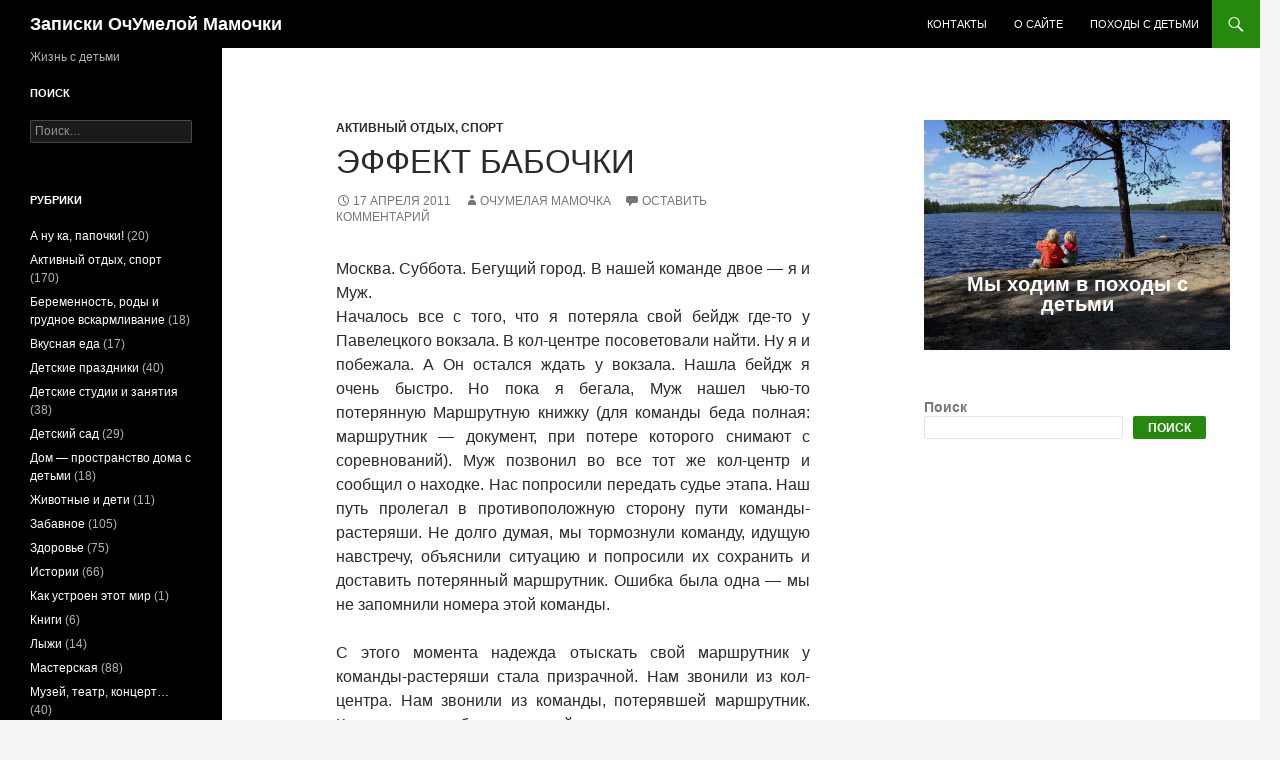

--- FILE ---
content_type: text/html; charset=UTF-8
request_url: https://dnevnik-mamy.ru/2011/04/effekt-babochki/
body_size: 15347
content:
<!DOCTYPE html>
<html lang="ru-RU" itemscope itemtype="https://schema.org/BlogPosting">
<head>
	<meta charset="UTF-8">
	<meta name="viewport" content="width=device-width, initial-scale=1.0">
	<title>Эффект бабочки - Записки ОчУмелой Мамочки</title>
	<link rel="profile" href="https://gmpg.org/xfn/11">
	<link rel="pingback" href="https://dnevnik-mamy.ru/xmlrpc.php">
	<meta name='robots' content='index, follow, max-image-preview:large, max-snippet:-1, max-video-preview:-1' />

<!-- Google Tag Manager for WordPress by gtm4wp.com -->
<script data-cfasync="false" data-pagespeed-no-defer>
	var gtm4wp_datalayer_name = "dataLayer";
	var dataLayer = dataLayer || [];
</script>
<!-- End Google Tag Manager for WordPress by gtm4wp.com -->
	<!-- This site is optimized with the Yoast SEO plugin v26.7 - https://yoast.com/wordpress/plugins/seo/ -->
	<link rel="canonical" href="https://dnevnik-mamy.ru/2011/04/effekt-babochki/" />
	<meta property="og:locale" content="ru_RU" />
	<meta property="og:type" content="article" />
	<meta property="og:title" content="Эффект бабочки - Записки ОчУмелой Мамочки" />
	<meta property="og:description" content="Москва. Суббота. Бегущий город. В нашей команде двое &#8212; я и Муж. Началось все с того, что я потеряла свой бейдж где-то у Павелецкого вокзала. В кол-центре посоветовали найти. Ну я и побежала. А Он остался ждать у вокзала. Нашла бейдж я очень быстро. Но пока я бегала, Муж нашел чью-то потерянную Маршрутную книжку (для &hellip; Читать далее Эффект бабочки &rarr;" />
	<meta property="og:url" content="https://dnevnik-mamy.ru/2011/04/effekt-babochki/" />
	<meta property="og:site_name" content="Записки ОчУмелой Мамочки" />
	<meta property="article:published_time" content="2011-04-17T20:07:25+00:00" />
	<meta property="article:modified_time" content="2011-04-18T05:36:18+00:00" />
	<meta name="author" content="ОчУмелая Мамочка" />
	<meta name="twitter:card" content="summary_large_image" />
	<meta name="twitter:label1" content="Написано автором" />
	<meta name="twitter:data1" content="ОчУмелая Мамочка" />
	<script type="application/ld+json" class="yoast-schema-graph">{"@context":"https://schema.org","@graph":[{"@type":"Article","@id":"https://dnevnik-mamy.ru/2011/04/effekt-babochki/#article","isPartOf":{"@id":"https://dnevnik-mamy.ru/2011/04/effekt-babochki/"},"author":{"name":"ОчУмелая Мамочка","@id":"https://dnevnik-mamy.ru/#/schema/person/54bd0eafd53b03cba6e2cdad3edca39a"},"headline":"Эффект бабочки","datePublished":"2011-04-17T20:07:25+00:00","dateModified":"2011-04-18T05:36:18+00:00","mainEntityOfPage":{"@id":"https://dnevnik-mamy.ru/2011/04/effekt-babochki/"},"wordCount":328,"commentCount":0,"publisher":{"@id":"https://dnevnik-mamy.ru/#/schema/person/54bd0eafd53b03cba6e2cdad3edca39a"},"articleSection":["Активный отдых, спорт"],"inLanguage":"ru-RU","potentialAction":[{"@type":"CommentAction","name":"Comment","target":["https://dnevnik-mamy.ru/2011/04/effekt-babochki/#respond"]}]},{"@type":"WebPage","@id":"https://dnevnik-mamy.ru/2011/04/effekt-babochki/","url":"https://dnevnik-mamy.ru/2011/04/effekt-babochki/","name":"Эффект бабочки - Записки ОчУмелой Мамочки","isPartOf":{"@id":"https://dnevnik-mamy.ru/#website"},"datePublished":"2011-04-17T20:07:25+00:00","dateModified":"2011-04-18T05:36:18+00:00","breadcrumb":{"@id":"https://dnevnik-mamy.ru/2011/04/effekt-babochki/#breadcrumb"},"inLanguage":"ru-RU","potentialAction":[{"@type":"ReadAction","target":["https://dnevnik-mamy.ru/2011/04/effekt-babochki/"]}]},{"@type":"BreadcrumbList","@id":"https://dnevnik-mamy.ru/2011/04/effekt-babochki/#breadcrumb","itemListElement":[{"@type":"ListItem","position":1,"name":"Главная страница","item":"https://dnevnik-mamy.ru/"},{"@type":"ListItem","position":2,"name":"Эффект бабочки"}]},{"@type":"WebSite","@id":"https://dnevnik-mamy.ru/#website","url":"https://dnevnik-mamy.ru/","name":"Записки ОчУмелой Мамочки","description":"Жизнь с детьми","publisher":{"@id":"https://dnevnik-mamy.ru/#/schema/person/54bd0eafd53b03cba6e2cdad3edca39a"},"potentialAction":[{"@type":"SearchAction","target":{"@type":"EntryPoint","urlTemplate":"https://dnevnik-mamy.ru/?s={search_term_string}"},"query-input":{"@type":"PropertyValueSpecification","valueRequired":true,"valueName":"search_term_string"}}],"inLanguage":"ru-RU"},{"@type":["Person","Organization"],"@id":"https://dnevnik-mamy.ru/#/schema/person/54bd0eafd53b03cba6e2cdad3edca39a","name":"ОчУмелая Мамочка","image":{"@type":"ImageObject","inLanguage":"ru-RU","@id":"https://dnevnik-mamy.ru/#/schema/person/image/","url":"https://secure.gravatar.com/avatar/4fea1a50d95b12362e51ab30b44ad15973e8af02af09ffd3417b927e7238ec44?s=96&d=mm&r=g","contentUrl":"https://secure.gravatar.com/avatar/4fea1a50d95b12362e51ab30b44ad15973e8af02af09ffd3417b927e7238ec44?s=96&d=mm&r=g","caption":"ОчУмелая Мамочка"},"logo":{"@id":"https://dnevnik-mamy.ru/#/schema/person/image/"},"sameAs":["http://www.dnevnik-mamy.ru/"],"url":"https://dnevnik-mamy.ru/author/svetka/"}]}</script>
	<!-- / Yoast SEO plugin. -->


<link rel="alternate" type="application/rss+xml" title="Записки ОчУмелой Мамочки &raquo; Лента" href="https://dnevnik-mamy.ru/feed/" />
<link rel="alternate" type="application/rss+xml" title="Записки ОчУмелой Мамочки &raquo; Лента комментариев" href="https://dnevnik-mamy.ru/comments/feed/" />
<link rel="alternate" type="application/rss+xml" title="Записки ОчУмелой Мамочки &raquo; Лента комментариев к &laquo;Эффект бабочки&raquo;" href="https://dnevnik-mamy.ru/2011/04/effekt-babochki/feed/" />
<link rel="alternate" title="oEmbed (JSON)" type="application/json+oembed" href="https://dnevnik-mamy.ru/wp-json/oembed/1.0/embed?url=https%3A%2F%2Fdnevnik-mamy.ru%2F2011%2F04%2Feffekt-babochki%2F" />
<link rel="alternate" title="oEmbed (XML)" type="text/xml+oembed" href="https://dnevnik-mamy.ru/wp-json/oembed/1.0/embed?url=https%3A%2F%2Fdnevnik-mamy.ru%2F2011%2F04%2Feffekt-babochki%2F&#038;format=xml" />
<style id='wp-img-auto-sizes-contain-inline-css'>
img:is([sizes=auto i],[sizes^="auto," i]){contain-intrinsic-size:3000px 1500px}
/*# sourceURL=wp-img-auto-sizes-contain-inline-css */
</style>
<style id='wp-emoji-styles-inline-css'>

	img.wp-smiley, img.emoji {
		display: inline !important;
		border: none !important;
		box-shadow: none !important;
		height: 1em !important;
		width: 1em !important;
		margin: 0 0.07em !important;
		vertical-align: -0.1em !important;
		background: none !important;
		padding: 0 !important;
	}
/*# sourceURL=wp-emoji-styles-inline-css */
</style>
<style id='wp-block-library-inline-css'>
:root{--wp-block-synced-color:#7a00df;--wp-block-synced-color--rgb:122,0,223;--wp-bound-block-color:var(--wp-block-synced-color);--wp-editor-canvas-background:#ddd;--wp-admin-theme-color:#007cba;--wp-admin-theme-color--rgb:0,124,186;--wp-admin-theme-color-darker-10:#006ba1;--wp-admin-theme-color-darker-10--rgb:0,107,160.5;--wp-admin-theme-color-darker-20:#005a87;--wp-admin-theme-color-darker-20--rgb:0,90,135;--wp-admin-border-width-focus:2px}@media (min-resolution:192dpi){:root{--wp-admin-border-width-focus:1.5px}}.wp-element-button{cursor:pointer}:root .has-very-light-gray-background-color{background-color:#eee}:root .has-very-dark-gray-background-color{background-color:#313131}:root .has-very-light-gray-color{color:#eee}:root .has-very-dark-gray-color{color:#313131}:root .has-vivid-green-cyan-to-vivid-cyan-blue-gradient-background{background:linear-gradient(135deg,#00d084,#0693e3)}:root .has-purple-crush-gradient-background{background:linear-gradient(135deg,#34e2e4,#4721fb 50%,#ab1dfe)}:root .has-hazy-dawn-gradient-background{background:linear-gradient(135deg,#faaca8,#dad0ec)}:root .has-subdued-olive-gradient-background{background:linear-gradient(135deg,#fafae1,#67a671)}:root .has-atomic-cream-gradient-background{background:linear-gradient(135deg,#fdd79a,#004a59)}:root .has-nightshade-gradient-background{background:linear-gradient(135deg,#330968,#31cdcf)}:root .has-midnight-gradient-background{background:linear-gradient(135deg,#020381,#2874fc)}:root{--wp--preset--font-size--normal:16px;--wp--preset--font-size--huge:42px}.has-regular-font-size{font-size:1em}.has-larger-font-size{font-size:2.625em}.has-normal-font-size{font-size:var(--wp--preset--font-size--normal)}.has-huge-font-size{font-size:var(--wp--preset--font-size--huge)}.has-text-align-center{text-align:center}.has-text-align-left{text-align:left}.has-text-align-right{text-align:right}.has-fit-text{white-space:nowrap!important}#end-resizable-editor-section{display:none}.aligncenter{clear:both}.items-justified-left{justify-content:flex-start}.items-justified-center{justify-content:center}.items-justified-right{justify-content:flex-end}.items-justified-space-between{justify-content:space-between}.screen-reader-text{border:0;clip-path:inset(50%);height:1px;margin:-1px;overflow:hidden;padding:0;position:absolute;width:1px;word-wrap:normal!important}.screen-reader-text:focus{background-color:#ddd;clip-path:none;color:#444;display:block;font-size:1em;height:auto;left:5px;line-height:normal;padding:15px 23px 14px;text-decoration:none;top:5px;width:auto;z-index:100000}html :where(.has-border-color){border-style:solid}html :where([style*=border-top-color]){border-top-style:solid}html :where([style*=border-right-color]){border-right-style:solid}html :where([style*=border-bottom-color]){border-bottom-style:solid}html :where([style*=border-left-color]){border-left-style:solid}html :where([style*=border-width]){border-style:solid}html :where([style*=border-top-width]){border-top-style:solid}html :where([style*=border-right-width]){border-right-style:solid}html :where([style*=border-bottom-width]){border-bottom-style:solid}html :where([style*=border-left-width]){border-left-style:solid}html :where(img[class*=wp-image-]){height:auto;max-width:100%}:where(figure){margin:0 0 1em}html :where(.is-position-sticky){--wp-admin--admin-bar--position-offset:var(--wp-admin--admin-bar--height,0px)}@media screen and (max-width:600px){html :where(.is-position-sticky){--wp-admin--admin-bar--position-offset:0px}}

/*# sourceURL=wp-block-library-inline-css */
</style><style id='wp-block-search-inline-css'>
.wp-block-search__button{margin-left:10px;word-break:normal}.wp-block-search__button.has-icon{line-height:0}.wp-block-search__button svg{height:1.25em;min-height:24px;min-width:24px;width:1.25em;fill:currentColor;vertical-align:text-bottom}:where(.wp-block-search__button){border:1px solid #ccc;padding:6px 10px}.wp-block-search__inside-wrapper{display:flex;flex:auto;flex-wrap:nowrap;max-width:100%}.wp-block-search__label{width:100%}.wp-block-search.wp-block-search__button-only .wp-block-search__button{box-sizing:border-box;display:flex;flex-shrink:0;justify-content:center;margin-left:0;max-width:100%}.wp-block-search.wp-block-search__button-only .wp-block-search__inside-wrapper{min-width:0!important;transition-property:width}.wp-block-search.wp-block-search__button-only .wp-block-search__input{flex-basis:100%;transition-duration:.3s}.wp-block-search.wp-block-search__button-only.wp-block-search__searchfield-hidden,.wp-block-search.wp-block-search__button-only.wp-block-search__searchfield-hidden .wp-block-search__inside-wrapper{overflow:hidden}.wp-block-search.wp-block-search__button-only.wp-block-search__searchfield-hidden .wp-block-search__input{border-left-width:0!important;border-right-width:0!important;flex-basis:0;flex-grow:0;margin:0;min-width:0!important;padding-left:0!important;padding-right:0!important;width:0!important}:where(.wp-block-search__input){appearance:none;border:1px solid #949494;flex-grow:1;font-family:inherit;font-size:inherit;font-style:inherit;font-weight:inherit;letter-spacing:inherit;line-height:inherit;margin-left:0;margin-right:0;min-width:3rem;padding:8px;text-decoration:unset!important;text-transform:inherit}:where(.wp-block-search__button-inside .wp-block-search__inside-wrapper){background-color:#fff;border:1px solid #949494;box-sizing:border-box;padding:4px}:where(.wp-block-search__button-inside .wp-block-search__inside-wrapper) .wp-block-search__input{border:none;border-radius:0;padding:0 4px}:where(.wp-block-search__button-inside .wp-block-search__inside-wrapper) .wp-block-search__input:focus{outline:none}:where(.wp-block-search__button-inside .wp-block-search__inside-wrapper) :where(.wp-block-search__button){padding:4px 8px}.wp-block-search.aligncenter .wp-block-search__inside-wrapper{margin:auto}.wp-block[data-align=right] .wp-block-search.wp-block-search__button-only .wp-block-search__inside-wrapper{float:right}
/*# sourceURL=https://dnevnik-mamy.ru/wp-includes/blocks/search/style.min.css */
</style>
<style id='wp-block-search-theme-inline-css'>
.wp-block-search .wp-block-search__label{font-weight:700}.wp-block-search__button{border:1px solid #ccc;padding:.375em .625em}
/*# sourceURL=https://dnevnik-mamy.ru/wp-includes/blocks/search/theme.min.css */
</style>
<style id='global-styles-inline-css'>
:root{--wp--preset--aspect-ratio--square: 1;--wp--preset--aspect-ratio--4-3: 4/3;--wp--preset--aspect-ratio--3-4: 3/4;--wp--preset--aspect-ratio--3-2: 3/2;--wp--preset--aspect-ratio--2-3: 2/3;--wp--preset--aspect-ratio--16-9: 16/9;--wp--preset--aspect-ratio--9-16: 9/16;--wp--preset--color--black: #000;--wp--preset--color--cyan-bluish-gray: #abb8c3;--wp--preset--color--white: #fff;--wp--preset--color--pale-pink: #f78da7;--wp--preset--color--vivid-red: #cf2e2e;--wp--preset--color--luminous-vivid-orange: #ff6900;--wp--preset--color--luminous-vivid-amber: #fcb900;--wp--preset--color--light-green-cyan: #7bdcb5;--wp--preset--color--vivid-green-cyan: #00d084;--wp--preset--color--pale-cyan-blue: #8ed1fc;--wp--preset--color--vivid-cyan-blue: #0693e3;--wp--preset--color--vivid-purple: #9b51e0;--wp--preset--color--green: #24890d;--wp--preset--color--dark-gray: #2b2b2b;--wp--preset--color--medium-gray: #767676;--wp--preset--color--light-gray: #f5f5f5;--wp--preset--gradient--vivid-cyan-blue-to-vivid-purple: linear-gradient(135deg,rgb(6,147,227) 0%,rgb(155,81,224) 100%);--wp--preset--gradient--light-green-cyan-to-vivid-green-cyan: linear-gradient(135deg,rgb(122,220,180) 0%,rgb(0,208,130) 100%);--wp--preset--gradient--luminous-vivid-amber-to-luminous-vivid-orange: linear-gradient(135deg,rgb(252,185,0) 0%,rgb(255,105,0) 100%);--wp--preset--gradient--luminous-vivid-orange-to-vivid-red: linear-gradient(135deg,rgb(255,105,0) 0%,rgb(207,46,46) 100%);--wp--preset--gradient--very-light-gray-to-cyan-bluish-gray: linear-gradient(135deg,rgb(238,238,238) 0%,rgb(169,184,195) 100%);--wp--preset--gradient--cool-to-warm-spectrum: linear-gradient(135deg,rgb(74,234,220) 0%,rgb(151,120,209) 20%,rgb(207,42,186) 40%,rgb(238,44,130) 60%,rgb(251,105,98) 80%,rgb(254,248,76) 100%);--wp--preset--gradient--blush-light-purple: linear-gradient(135deg,rgb(255,206,236) 0%,rgb(152,150,240) 100%);--wp--preset--gradient--blush-bordeaux: linear-gradient(135deg,rgb(254,205,165) 0%,rgb(254,45,45) 50%,rgb(107,0,62) 100%);--wp--preset--gradient--luminous-dusk: linear-gradient(135deg,rgb(255,203,112) 0%,rgb(199,81,192) 50%,rgb(65,88,208) 100%);--wp--preset--gradient--pale-ocean: linear-gradient(135deg,rgb(255,245,203) 0%,rgb(182,227,212) 50%,rgb(51,167,181) 100%);--wp--preset--gradient--electric-grass: linear-gradient(135deg,rgb(202,248,128) 0%,rgb(113,206,126) 100%);--wp--preset--gradient--midnight: linear-gradient(135deg,rgb(2,3,129) 0%,rgb(40,116,252) 100%);--wp--preset--font-size--small: 13px;--wp--preset--font-size--medium: 20px;--wp--preset--font-size--large: 36px;--wp--preset--font-size--x-large: 42px;--wp--preset--spacing--20: 0.44rem;--wp--preset--spacing--30: 0.67rem;--wp--preset--spacing--40: 1rem;--wp--preset--spacing--50: 1.5rem;--wp--preset--spacing--60: 2.25rem;--wp--preset--spacing--70: 3.38rem;--wp--preset--spacing--80: 5.06rem;--wp--preset--shadow--natural: 6px 6px 9px rgba(0, 0, 0, 0.2);--wp--preset--shadow--deep: 12px 12px 50px rgba(0, 0, 0, 0.4);--wp--preset--shadow--sharp: 6px 6px 0px rgba(0, 0, 0, 0.2);--wp--preset--shadow--outlined: 6px 6px 0px -3px rgb(255, 255, 255), 6px 6px rgb(0, 0, 0);--wp--preset--shadow--crisp: 6px 6px 0px rgb(0, 0, 0);}:where(.is-layout-flex){gap: 0.5em;}:where(.is-layout-grid){gap: 0.5em;}body .is-layout-flex{display: flex;}.is-layout-flex{flex-wrap: wrap;align-items: center;}.is-layout-flex > :is(*, div){margin: 0;}body .is-layout-grid{display: grid;}.is-layout-grid > :is(*, div){margin: 0;}:where(.wp-block-columns.is-layout-flex){gap: 2em;}:where(.wp-block-columns.is-layout-grid){gap: 2em;}:where(.wp-block-post-template.is-layout-flex){gap: 1.25em;}:where(.wp-block-post-template.is-layout-grid){gap: 1.25em;}.has-black-color{color: var(--wp--preset--color--black) !important;}.has-cyan-bluish-gray-color{color: var(--wp--preset--color--cyan-bluish-gray) !important;}.has-white-color{color: var(--wp--preset--color--white) !important;}.has-pale-pink-color{color: var(--wp--preset--color--pale-pink) !important;}.has-vivid-red-color{color: var(--wp--preset--color--vivid-red) !important;}.has-luminous-vivid-orange-color{color: var(--wp--preset--color--luminous-vivid-orange) !important;}.has-luminous-vivid-amber-color{color: var(--wp--preset--color--luminous-vivid-amber) !important;}.has-light-green-cyan-color{color: var(--wp--preset--color--light-green-cyan) !important;}.has-vivid-green-cyan-color{color: var(--wp--preset--color--vivid-green-cyan) !important;}.has-pale-cyan-blue-color{color: var(--wp--preset--color--pale-cyan-blue) !important;}.has-vivid-cyan-blue-color{color: var(--wp--preset--color--vivid-cyan-blue) !important;}.has-vivid-purple-color{color: var(--wp--preset--color--vivid-purple) !important;}.has-black-background-color{background-color: var(--wp--preset--color--black) !important;}.has-cyan-bluish-gray-background-color{background-color: var(--wp--preset--color--cyan-bluish-gray) !important;}.has-white-background-color{background-color: var(--wp--preset--color--white) !important;}.has-pale-pink-background-color{background-color: var(--wp--preset--color--pale-pink) !important;}.has-vivid-red-background-color{background-color: var(--wp--preset--color--vivid-red) !important;}.has-luminous-vivid-orange-background-color{background-color: var(--wp--preset--color--luminous-vivid-orange) !important;}.has-luminous-vivid-amber-background-color{background-color: var(--wp--preset--color--luminous-vivid-amber) !important;}.has-light-green-cyan-background-color{background-color: var(--wp--preset--color--light-green-cyan) !important;}.has-vivid-green-cyan-background-color{background-color: var(--wp--preset--color--vivid-green-cyan) !important;}.has-pale-cyan-blue-background-color{background-color: var(--wp--preset--color--pale-cyan-blue) !important;}.has-vivid-cyan-blue-background-color{background-color: var(--wp--preset--color--vivid-cyan-blue) !important;}.has-vivid-purple-background-color{background-color: var(--wp--preset--color--vivid-purple) !important;}.has-black-border-color{border-color: var(--wp--preset--color--black) !important;}.has-cyan-bluish-gray-border-color{border-color: var(--wp--preset--color--cyan-bluish-gray) !important;}.has-white-border-color{border-color: var(--wp--preset--color--white) !important;}.has-pale-pink-border-color{border-color: var(--wp--preset--color--pale-pink) !important;}.has-vivid-red-border-color{border-color: var(--wp--preset--color--vivid-red) !important;}.has-luminous-vivid-orange-border-color{border-color: var(--wp--preset--color--luminous-vivid-orange) !important;}.has-luminous-vivid-amber-border-color{border-color: var(--wp--preset--color--luminous-vivid-amber) !important;}.has-light-green-cyan-border-color{border-color: var(--wp--preset--color--light-green-cyan) !important;}.has-vivid-green-cyan-border-color{border-color: var(--wp--preset--color--vivid-green-cyan) !important;}.has-pale-cyan-blue-border-color{border-color: var(--wp--preset--color--pale-cyan-blue) !important;}.has-vivid-cyan-blue-border-color{border-color: var(--wp--preset--color--vivid-cyan-blue) !important;}.has-vivid-purple-border-color{border-color: var(--wp--preset--color--vivid-purple) !important;}.has-vivid-cyan-blue-to-vivid-purple-gradient-background{background: var(--wp--preset--gradient--vivid-cyan-blue-to-vivid-purple) !important;}.has-light-green-cyan-to-vivid-green-cyan-gradient-background{background: var(--wp--preset--gradient--light-green-cyan-to-vivid-green-cyan) !important;}.has-luminous-vivid-amber-to-luminous-vivid-orange-gradient-background{background: var(--wp--preset--gradient--luminous-vivid-amber-to-luminous-vivid-orange) !important;}.has-luminous-vivid-orange-to-vivid-red-gradient-background{background: var(--wp--preset--gradient--luminous-vivid-orange-to-vivid-red) !important;}.has-very-light-gray-to-cyan-bluish-gray-gradient-background{background: var(--wp--preset--gradient--very-light-gray-to-cyan-bluish-gray) !important;}.has-cool-to-warm-spectrum-gradient-background{background: var(--wp--preset--gradient--cool-to-warm-spectrum) !important;}.has-blush-light-purple-gradient-background{background: var(--wp--preset--gradient--blush-light-purple) !important;}.has-blush-bordeaux-gradient-background{background: var(--wp--preset--gradient--blush-bordeaux) !important;}.has-luminous-dusk-gradient-background{background: var(--wp--preset--gradient--luminous-dusk) !important;}.has-pale-ocean-gradient-background{background: var(--wp--preset--gradient--pale-ocean) !important;}.has-electric-grass-gradient-background{background: var(--wp--preset--gradient--electric-grass) !important;}.has-midnight-gradient-background{background: var(--wp--preset--gradient--midnight) !important;}.has-small-font-size{font-size: var(--wp--preset--font-size--small) !important;}.has-medium-font-size{font-size: var(--wp--preset--font-size--medium) !important;}.has-large-font-size{font-size: var(--wp--preset--font-size--large) !important;}.has-x-large-font-size{font-size: var(--wp--preset--font-size--x-large) !important;}
/*# sourceURL=global-styles-inline-css */
</style>

<style id='classic-theme-styles-inline-css'>
/*! This file is auto-generated */
.wp-block-button__link{color:#fff;background-color:#32373c;border-radius:9999px;box-shadow:none;text-decoration:none;padding:calc(.667em + 2px) calc(1.333em + 2px);font-size:1.125em}.wp-block-file__button{background:#32373c;color:#fff;text-decoration:none}
/*# sourceURL=/wp-includes/css/classic-themes.min.css */
</style>
<link rel='stylesheet' id='uag-style-1668-css' href='https://dnevnik-mamy.ru/wp-content/uploads/uag-plugin/assets/2000/uag-css-1668.css?ver=1768942601' media='all' />
<link rel='stylesheet' id='genericons-css' href='https://dnevnik-mamy.ru/wp-content/themes/twentyfourteen/genericons/genericons.css?ver=20251101' media='all' />
<link rel='stylesheet' id='twentyfourteen-style-css' href='https://dnevnik-mamy.ru/wp-content/themes/twentyfourteen/style.css?ver=20251202' media='all' />
<link rel='stylesheet' id='twentyfourteen-block-style-css' href='https://dnevnik-mamy.ru/wp-content/themes/twentyfourteen/css/blocks.css?ver=20250715' media='all' />
<link rel='stylesheet' id='slb_core-css' href='https://dnevnik-mamy.ru/wp-content/plugins/simple-lightbox/client/css/app.css?ver=2.9.4' media='all' />
<script src="https://dnevnik-mamy.ru/wp-includes/js/jquery/jquery.min.js?ver=3.7.1" id="jquery-core-js"></script>
<script src="https://dnevnik-mamy.ru/wp-includes/js/jquery/jquery-migrate.min.js?ver=3.4.1" id="jquery-migrate-js"></script>
<script src="https://dnevnik-mamy.ru/wp-content/themes/twentyfourteen/js/functions.js?ver=20250729" id="twentyfourteen-script-js" defer data-wp-strategy="defer"></script>

<!-- OG: 3.3.8 -->
<meta property="og:description" content="Москва. Суббота. Бегущий город. В нашей команде двое - я и Муж. Началось все с того, что я потеряла свой бейдж где-то у Павелецкого вокзала. В кол-центре посоветовали найти. Ну я и побежала. А Он остался ждать у вокзала. Нашла бейдж я очень быстро. Но пока я бегала, Муж нашел чью-то потерянную Маршрутную книжку (для..."><meta property="og:type" content="article"><meta property="og:locale" content="ru_RU"><meta property="og:site_name" content="Записки ОчУмелой Мамочки"><meta property="og:title" content="Эффект бабочки"><meta property="og:url" content="https://dnevnik-mamy.ru/2011/04/effekt-babochki/"><meta property="og:updated_time" content="2011-04-18T08:36:18+04:00">
<meta property="article:published_time" content="2011-04-17T20:07:25+00:00"><meta property="article:modified_time" content="2011-04-18T05:36:18+00:00"><meta property="article:section" content="Активный отдых, спорт"><meta property="article:author:username" content="ОчУмелая Мамочка">
<meta property="twitter:partner" content="ogwp"><meta property="twitter:card" content="summary"><meta property="twitter:title" content="Эффект бабочки"><meta property="twitter:description" content="Москва. Суббота. Бегущий город. В нашей команде двое - я и Муж. Началось все с того, что я потеряла свой бейдж где-то у Павелецкого вокзала. В кол-центре посоветовали найти. Ну я и побежала. А Он..."><meta property="twitter:url" content="https://dnevnik-mamy.ru/2011/04/effekt-babochki/"><meta property="twitter:label1" content="Время чтения"><meta property="twitter:data1" content="1 минута">
<meta itemprop="name" content="Эффект бабочки"><meta itemprop="description" content="Москва. Суббота. Бегущий город. В нашей команде двое - я и Муж. Началось все с того, что я потеряла свой бейдж где-то у Павелецкого вокзала. В кол-центре посоветовали найти. Ну я и побежала. А Он остался ждать у вокзала. Нашла бейдж я очень быстро. Но пока я бегала, Муж нашел чью-то потерянную Маршрутную книжку (для..."><meta itemprop="datePublished" content="2011-04-17"><meta itemprop="dateModified" content="2011-04-18T05:36:18+00:00">
<meta property="profile:username" content="ОчУмелая Мамочка">
<!-- /OG -->

<link rel="https://api.w.org/" href="https://dnevnik-mamy.ru/wp-json/" /><link rel="alternate" title="JSON" type="application/json" href="https://dnevnik-mamy.ru/wp-json/wp/v2/posts/1668" /><link rel="EditURI" type="application/rsd+xml" title="RSD" href="https://dnevnik-mamy.ru/xmlrpc.php?rsd" />
<meta name="generator" content="WordPress 6.9" />
<link rel='shortlink' href='https://dnevnik-mamy.ru/?p=1668' />

<!-- Google Tag Manager for WordPress by gtm4wp.com -->
<!-- GTM Container placement set to automatic -->
<script data-cfasync="false" data-pagespeed-no-defer>
	var dataLayer_content = {"pagePostType":"post","pagePostType2":"single-post","pageCategory":["aktivnyiy-otdyih"],"pagePostAuthor":"ОчУмелая Мамочка"};
	dataLayer.push( dataLayer_content );
</script>
<script data-cfasync="false" data-pagespeed-no-defer>
(function(w,d,s,l,i){w[l]=w[l]||[];w[l].push({'gtm.start':
new Date().getTime(),event:'gtm.js'});var f=d.getElementsByTagName(s)[0],
j=d.createElement(s),dl=l!='dataLayer'?'&l='+l:'';j.async=true;j.src=
'//www.googletagmanager.com/gtm.js?id='+i+dl;f.parentNode.insertBefore(j,f);
})(window,document,'script','dataLayer','GTM-MBZK396');
</script>
<!-- End Google Tag Manager for WordPress by gtm4wp.com -->		<style type="text/css" id="twentyfourteen-header-css">
				.site-title a {
			color: #ffffff;
		}
		</style>
				<style id="wp-custom-css">
			.entry-content p { text-align: justify }		</style>
		</head>

<body class="wp-singular post-template-default single single-post postid-1668 single-format-standard wp-embed-responsive wp-theme-twentyfourteen masthead-fixed singular">

<!-- GTM Container placement set to automatic -->
<!-- Google Tag Manager (noscript) -->
				<noscript><iframe src="https://www.googletagmanager.com/ns.html?id=GTM-MBZK396" height="0" width="0" style="display:none;visibility:hidden" aria-hidden="true"></iframe></noscript>
<!-- End Google Tag Manager (noscript) --><a class="screen-reader-text skip-link" href="#content">
	Перейти к содержимому</a>
<div id="page" class="hfeed site">
		
	<header id="masthead" class="site-header">
		<div class="header-main">
							<h1 class="site-title"><a href="https://dnevnik-mamy.ru/" rel="home" >Записки ОчУмелой Мамочки</a></h1>
			
			<div class="search-toggle">
				<a href="#search-container" class="screen-reader-text" aria-expanded="false" aria-controls="search-container">
					Поиск				</a>
			</div>

			<nav id="primary-navigation" class="site-navigation primary-navigation">
				<button class="menu-toggle">Основное меню</button>
				<div id="primary-menu" class="nav-menu"><ul>
<li class="page_item page-item-2563"><a href="https://dnevnik-mamy.ru/kontakty/">Контакты</a></li>
<li class="page_item page-item-2"><a href="https://dnevnik-mamy.ru/about/">О сайте</a></li>
<li class="page_item page-item-2471"><a href="https://dnevnik-mamy.ru/pokhody-s-detmi/">Походы с детьми</a></li>
</ul></div>
			</nav>
		</div>

		<div id="search-container" class="search-box-wrapper hide">
			<div class="search-box">
				<form role="search" method="get" class="search-form" action="https://dnevnik-mamy.ru/">
				<label>
					<span class="screen-reader-text">Найти:</span>
					<input type="search" class="search-field" placeholder="Поиск&hellip;" value="" name="s" />
				</label>
				<input type="submit" class="search-submit" value="Поиск" />
			</form>			</div>
		</div>
	</header><!-- #masthead -->

	<div id="main" class="site-main">

	<div id="primary" class="content-area">
		<div id="content" class="site-content" role="main">
			
<article id="post-1668" class="post-1668 post type-post status-publish format-standard hentry category-aktivnyiy-otdyih">
	
	<header class="entry-header">
				<div class="entry-meta">
			<span class="cat-links"><a href="https://dnevnik-mamy.ru/tags/aktivnyiy-otdyih/" rel="category tag">Активный отдых, спорт</a></span>
		</div>
			<h1 class="entry-title">Эффект бабочки</h1>
		<div class="entry-meta">
			<span class="entry-date"><a href="https://dnevnik-mamy.ru/2011/04/effekt-babochki/" rel="bookmark"><time class="entry-date" datetime="2011-04-17T23:07:25+04:00">17 апреля 2011</time></a></span> <span class="byline"><span class="author vcard"><a class="url fn n" href="https://dnevnik-mamy.ru/author/svetka/" rel="author">ОчУмелая Мамочка</a></span></span>			<span class="comments-link"><a href="https://dnevnik-mamy.ru/2011/04/effekt-babochki/#respond">Оставить комментарий</a></span>
						</div><!-- .entry-meta -->
	</header><!-- .entry-header -->

		<div class="entry-content">
		<p>Москва. Суббота. Бегущий город. В нашей команде двое &#8212; я и Муж.<br />
Началось все с того, что я потеряла свой бейдж где-то у Павелецкого вокзала. В кол-центре посоветовали найти. Ну я и побежала. А Он остался ждать у вокзала. Нашла бейдж я очень быстро. Но пока я бегала, Муж нашел чью-то потерянную Маршрутную книжку (для команды беда полная: маршрутник &#8212; документ, при потере которого снимают с соревнований). Муж позвонил во все тот же кол-центр и сообщил о находке. Нас попросили передать судье этапа. Наш путь пролегал в противоположную сторону пути команды-растеряши. Не долго думая, мы тормознули команду, идущую навстречу, объяснили ситуацию и попросили их сохранить и доставить потерянный маршрутник. Ошибка была одна &#8212; мы не запомнили номера этой команды.<br />
<span id="more-1668"></span><br />
С этого момента надежда отыскать свой маршрутник у команды-растеряши стала призрачной. Нам звонили из кол-центра. Нам звонили из команды, потерявшей маршрутник. Кстати, команда была девичьей.</p>
<p>Сидим в кафе. Обедаем. Очередной звонок. Я задумалась:<br />
&#8212; Представляешь, из-за того, что я потеряла бейдж, история может пойти по другому руслу&#8230;<br />
&#8212; Ага, в команде той &#8212; девушка,- говорит Муж.- Вот пойду я к ней прощения просить, чтобы как-то загладить свою вину. Мы влюбимся друг в друга. Я уйду от вас к ней. А ты будешь рвать на себе волосы.</p>
<p>Опять звонок.<br />
&#8212; Представляешь,- говорит Муж положив трубку,- в той команде еще одна девушка. Вот пойду с ними встречаться. Они обе в меня влюбятся, и у меня будет Шведская семья и я от вас уйду. А ты будешь рвать на себе волосы. </p>
<p>&#8212; Ну, или так,- говорю,- они ищут-ищут маршрутник, в отчаянии та девушка остается в сквере наедине со своим Мужчиной, на фоне стресса у них вспыхивает желание, они отдаются страсти не задумываясь о последствиях&#8230;  Через 9 месяцев у них рождается сын, который спасает Землю.</p>
<p>&#8212; Да,- ответил Муж,- круто. Это единственный вариант при котором ты не рвешь на себе волосы?</p>
<p>Но что там случиться на самом деле пока никто из нас не знает. </p>
	</div><!-- .entry-content -->
	
	</article><!-- #post-1668 -->
		<nav class="navigation post-navigation">
		<h1 class="screen-reader-text">
			Навигация по записям		</h1>
		<div class="nav-links">
			<a href="https://dnevnik-mamy.ru/2011/04/begushhij-gorod-moskva/" rel="prev"><span class="meta-nav">Предыдущая запись</span>Бегущий Город-Москва</a><a href="https://dnevnik-mamy.ru/2011/04/strana-nuzhdaetsya-v-geroyax/" rel="next"><span class="meta-nav">Следующая запись</span>Страна нуждается в героях</a>			</div><!-- .nav-links -->
		</nav><!-- .navigation -->
		
<div id="comments" class="comments-area">

	
		<div id="respond" class="comment-respond">
		<h3 id="reply-title" class="comment-reply-title">Добавить комментарий <small><a rel="nofollow" id="cancel-comment-reply-link" href="/2011/04/effekt-babochki/#respond" style="display:none;">Отменить ответ</a></small></h3><form action="https://dnevnik-mamy.ru/wp-comments-post.php" method="post" id="commentform" class="comment-form"><p class="comment-notes"><span id="email-notes">Ваш адрес email не будет опубликован.</span> <span class="required-field-message">Обязательные поля помечены <span class="required">*</span></span></p><p class="comment-form-comment"><label for="comment">Комментарий <span class="required">*</span></label> <textarea id="comment" name="comment" cols="45" rows="8" maxlength="65525" required></textarea></p><p class="comment-form-author"><label for="author">Имя <span class="required">*</span></label> <input id="author" name="author" type="text" value="" size="30" maxlength="245" autocomplete="name" required /></p>
<p class="comment-form-email"><label for="email">Email <span class="required">*</span></label> <input id="email" name="email" type="email" value="" size="30" maxlength="100" aria-describedby="email-notes" autocomplete="email" required /></p>
<p class="comment-form-url"><label for="url">Сайт</label> <input id="url" name="url" type="url" value="" size="30" maxlength="200" autocomplete="url" /></p>
<p class="form-submit"><input name="submit" type="submit" id="submit" class="submit" value="Отправить комментарий" /> <input type='hidden' name='comment_post_ID' value='1668' id='comment_post_ID' />
<input type='hidden' name='comment_parent' id='comment_parent' value='0' />
</p><p style="display: none;"><input type="hidden" id="akismet_comment_nonce" name="akismet_comment_nonce" value="44b0e2cd3a" /></p><p style="display: none !important;" class="akismet-fields-container" data-prefix="ak_"><label>&#916;<textarea name="ak_hp_textarea" cols="45" rows="8" maxlength="100"></textarea></label><input type="hidden" id="ak_js_1" name="ak_js" value="54"/><script>document.getElementById( "ak_js_1" ).setAttribute( "value", ( new Date() ).getTime() );</script></p></form>	</div><!-- #respond -->
	
</div><!-- #comments -->
		</div><!-- #content -->
	</div><!-- #primary -->

<div id="content-sidebar" class="content-sidebar widget-area" role="complementary">
	<aside id="block-2" class="widget widget_block">
<div class="wp-block-uagb-image aligncenter uagb-block-f2b263f2 wp-block-uagb-image--layout-overlay wp-block-uagb-image--effect-static wp-block-uagb-image--align-center"><figure class="wp-block-uagb-image__figure"><a class="" href="https://pohodudela.ru" target="" rel="noopener"><img decoding="async" srcset="https://dnevnik-mamy.ru/wp-content/uploads/2013/03/DSCN3631-1024x768.jpg " src="https://dnevnik-mamy.ru/wp-content/uploads/2013/03/DSCN3631-1024x768.jpg" alt="" class="uag-image-3660" title="" loading="lazy"/></a><div class="wp-block-uagb-image--layout-overlay__color-wrapper"></div><div class="wp-block-uagb-image--layout-overlay__inner bottom-center"><a class="wp-block-uagb-image--layout-overlay-link " href="https://pohodudela.ru" target="" rel="noopener"></a><h2 class="uagb-image-heading">Мы ходим в походы с детьми</h2><figcaption class="uagb-image-caption">Организуем и проводим сами семейные походы по всей России. <a href="https://pohodudela.ru">Присоединяйтесь</a>!</figcaption></div></figure></div>
</aside><aside id="block-3" class="widget widget_block widget_search"><form role="search" method="get" action="https://dnevnik-mamy.ru/" class="wp-block-search__button-outside wp-block-search__text-button wp-block-search"    ><label class="wp-block-search__label" for="wp-block-search__input-1" >Поиск</label><div class="wp-block-search__inside-wrapper" ><input class="wp-block-search__input" id="wp-block-search__input-1" placeholder="" value="" type="search" name="s" required /><button aria-label="Поиск" class="wp-block-search__button wp-element-button" type="submit" >Поиск</button></div></form></aside></div><!-- #content-sidebar -->
<div id="secondary">
		<h2 class="site-description">Жизнь с детьми</h2>
	
	
		<div id="primary-sidebar" class="primary-sidebar widget-area" role="complementary">
		<aside id="search-4" class="widget widget_search"><h1 class="widget-title">Поиск</h1><form role="search" method="get" class="search-form" action="https://dnevnik-mamy.ru/">
				<label>
					<span class="screen-reader-text">Найти:</span>
					<input type="search" class="search-field" placeholder="Поиск&hellip;" value="" name="s" />
				</label>
				<input type="submit" class="search-submit" value="Поиск" />
			</form></aside><aside id="categories-3" class="widget widget_categories"><h1 class="widget-title">Рубрики</h1><nav aria-label="Рубрики">
			<ul>
					<li class="cat-item cat-item-24"><a href="https://dnevnik-mamy.ru/tags/a-nu-ka-papochki/">А ну ка, папочки!</a> (20)
</li>
	<li class="cat-item cat-item-19"><a href="https://dnevnik-mamy.ru/tags/aktivnyiy-otdyih/">Активный отдых, спорт</a> (170)
</li>
	<li class="cat-item cat-item-40"><a href="https://dnevnik-mamy.ru/tags/beremennost/">Беременность, роды и грудное вскармливание</a> (18)
</li>
	<li class="cat-item cat-item-48"><a href="https://dnevnik-mamy.ru/tags/vkusnaya-eda/">Вкусная еда</a> (17)
</li>
	<li class="cat-item cat-item-37"><a href="https://dnevnik-mamy.ru/tags/prazdniki/">Детские праздники</a> (40)
</li>
	<li class="cat-item cat-item-11"><a href="https://dnevnik-mamy.ru/tags/detskie-studii-i-zanyatiya/">Детские студии и занятия</a> (38)
</li>
	<li class="cat-item cat-item-6"><a href="https://dnevnik-mamy.ru/tags/detskiy-sad/">Детский сад</a> (29)
</li>
	<li class="cat-item cat-item-39"><a href="https://dnevnik-mamy.ru/tags/detskaya-komnata/">Дом &#8212; пространство дома с детьми</a> (18)
</li>
	<li class="cat-item cat-item-17"><a href="https://dnevnik-mamy.ru/tags/zhivotnyie-i-deti/">Животные и дети</a> (11)
</li>
	<li class="cat-item cat-item-9"><a href="https://dnevnik-mamy.ru/tags/smeshnoe/">Забавное</a> (105)
</li>
	<li class="cat-item cat-item-18"><a href="https://dnevnik-mamy.ru/tags/zdorove/">Здоровье</a> (75)
</li>
	<li class="cat-item cat-item-49"><a href="https://dnevnik-mamy.ru/tags/istorii/">Истории</a> (66)
</li>
	<li class="cat-item cat-item-52"><a href="https://dnevnik-mamy.ru/tags/kak-ustroen-ehtot-mir/">Как устроен этот мир</a> (1)
</li>
	<li class="cat-item cat-item-47"><a href="https://dnevnik-mamy.ru/tags/knigi/">Книги</a> (6)
</li>
	<li class="cat-item cat-item-7"><a href="https://dnevnik-mamy.ru/tags/lyizhi/">Лыжи</a> (14)
</li>
	<li class="cat-item cat-item-5"><a href="https://dnevnik-mamy.ru/tags/masterskaya/">Мастерская</a> (88)
</li>
	<li class="cat-item cat-item-34"><a href="https://dnevnik-mamy.ru/tags/ekskursii-v-muzey/">Музей, театр, концерт&#8230;</a> (40)
</li>
	<li class="cat-item cat-item-44"><a href="https://dnevnik-mamy.ru/tags/proekty/">Наши проекты</a> (30)
</li>
	<li class="cat-item cat-item-21"><a href="https://dnevnik-mamy.ru/tags/pohod-s-detmi/">Походы с детьми</a> (50)
</li>
	<li class="cat-item cat-item-12"><a href="https://dnevnik-mamy.ru/tags/prikladnaya-detskaya-psihologiya/">Прикладная детская психология</a> (123)
</li>
	<li class="cat-item cat-item-41"><a href="https://dnevnik-mamy.ru/tags/pro-eto/">Про ЭТО</a> (16)
</li>
	<li class="cat-item cat-item-20"><a href="https://dnevnik-mamy.ru/tags/problemyi-voprosyi/">Проблемы-вопросы</a> (213)
</li>
	<li class="cat-item cat-item-53"><a href="https://dnevnik-mamy.ru/tags/puteshestviya/">Путешествия</a> (15)
</li>
	<li class="cat-item cat-item-38"><a href="https://dnevnik-mamy.ru/tags/razvivayuschie-igryi/">Развивающие игры</a> (32)
</li>
	<li class="cat-item cat-item-1"><a href="https://dnevnik-mamy.ru/tags/reflexio/">Рефлексии</a> (239)
</li>
	<li class="cat-item cat-item-50"><a href="https://dnevnik-mamy.ru/tags/sad-na-podokonnike/">Сад на подоконнике</a> (4)
</li>
	<li class="cat-item cat-item-42"><a href="https://dnevnik-mamy.ru/tags/shkola/">Школа</a> (53)
</li>
			</ul>

			</nav></aside><aside id="archives-4" class="widget widget_archive"><h1 class="widget-title">Архив</h1>		<label class="screen-reader-text" for="archives-dropdown-4">Архив</label>
		<select id="archives-dropdown-4" name="archive-dropdown">
			
			<option value="">Выберите месяц</option>
				<option value='https://dnevnik-mamy.ru/2025/07/'> Июль 2025 &nbsp;(1)</option>
	<option value='https://dnevnik-mamy.ru/2025/03/'> Март 2025 &nbsp;(1)</option>
	<option value='https://dnevnik-mamy.ru/2024/12/'> Декабрь 2024 &nbsp;(2)</option>
	<option value='https://dnevnik-mamy.ru/2024/03/'> Март 2024 &nbsp;(1)</option>
	<option value='https://dnevnik-mamy.ru/2023/12/'> Декабрь 2023 &nbsp;(1)</option>
	<option value='https://dnevnik-mamy.ru/2023/09/'> Сентябрь 2023 &nbsp;(1)</option>
	<option value='https://dnevnik-mamy.ru/2023/04/'> Апрель 2023 &nbsp;(2)</option>
	<option value='https://dnevnik-mamy.ru/2023/03/'> Март 2023 &nbsp;(1)</option>
	<option value='https://dnevnik-mamy.ru/2022/10/'> Октябрь 2022 &nbsp;(3)</option>
	<option value='https://dnevnik-mamy.ru/2022/03/'> Март 2022 &nbsp;(5)</option>
	<option value='https://dnevnik-mamy.ru/2021/10/'> Октябрь 2021 &nbsp;(4)</option>
	<option value='https://dnevnik-mamy.ru/2021/03/'> Март 2021 &nbsp;(1)</option>
	<option value='https://dnevnik-mamy.ru/2020/12/'> Декабрь 2020 &nbsp;(2)</option>
	<option value='https://dnevnik-mamy.ru/2020/11/'> Ноябрь 2020 &nbsp;(2)</option>
	<option value='https://dnevnik-mamy.ru/2020/10/'> Октябрь 2020 &nbsp;(2)</option>
	<option value='https://dnevnik-mamy.ru/2020/09/'> Сентябрь 2020 &nbsp;(1)</option>
	<option value='https://dnevnik-mamy.ru/2020/03/'> Март 2020 &nbsp;(2)</option>
	<option value='https://dnevnik-mamy.ru/2020/02/'> Февраль 2020 &nbsp;(1)</option>
	<option value='https://dnevnik-mamy.ru/2020/01/'> Январь 2020 &nbsp;(1)</option>
	<option value='https://dnevnik-mamy.ru/2019/12/'> Декабрь 2019 &nbsp;(6)</option>
	<option value='https://dnevnik-mamy.ru/2019/08/'> Август 2019 &nbsp;(1)</option>
	<option value='https://dnevnik-mamy.ru/2019/07/'> Июль 2019 &nbsp;(1)</option>
	<option value='https://dnevnik-mamy.ru/2019/04/'> Апрель 2019 &nbsp;(1)</option>
	<option value='https://dnevnik-mamy.ru/2019/03/'> Март 2019 &nbsp;(1)</option>
	<option value='https://dnevnik-mamy.ru/2019/02/'> Февраль 2019 &nbsp;(2)</option>
	<option value='https://dnevnik-mamy.ru/2019/01/'> Январь 2019 &nbsp;(3)</option>
	<option value='https://dnevnik-mamy.ru/2018/12/'> Декабрь 2018 &nbsp;(5)</option>
	<option value='https://dnevnik-mamy.ru/2018/11/'> Ноябрь 2018 &nbsp;(2)</option>
	<option value='https://dnevnik-mamy.ru/2018/10/'> Октябрь 2018 &nbsp;(9)</option>
	<option value='https://dnevnik-mamy.ru/2018/08/'> Август 2018 &nbsp;(2)</option>
	<option value='https://dnevnik-mamy.ru/2018/04/'> Апрель 2018 &nbsp;(2)</option>
	<option value='https://dnevnik-mamy.ru/2018/03/'> Март 2018 &nbsp;(5)</option>
	<option value='https://dnevnik-mamy.ru/2018/02/'> Февраль 2018 &nbsp;(3)</option>
	<option value='https://dnevnik-mamy.ru/2018/01/'> Январь 2018 &nbsp;(6)</option>
	<option value='https://dnevnik-mamy.ru/2017/12/'> Декабрь 2017 &nbsp;(7)</option>
	<option value='https://dnevnik-mamy.ru/2017/11/'> Ноябрь 2017 &nbsp;(2)</option>
	<option value='https://dnevnik-mamy.ru/2017/10/'> Октябрь 2017 &nbsp;(3)</option>
	<option value='https://dnevnik-mamy.ru/2017/09/'> Сентябрь 2017 &nbsp;(5)</option>
	<option value='https://dnevnik-mamy.ru/2017/07/'> Июль 2017 &nbsp;(2)</option>
	<option value='https://dnevnik-mamy.ru/2017/06/'> Июнь 2017 &nbsp;(3)</option>
	<option value='https://dnevnik-mamy.ru/2017/04/'> Апрель 2017 &nbsp;(4)</option>
	<option value='https://dnevnik-mamy.ru/2017/03/'> Март 2017 &nbsp;(7)</option>
	<option value='https://dnevnik-mamy.ru/2017/02/'> Февраль 2017 &nbsp;(16)</option>
	<option value='https://dnevnik-mamy.ru/2017/01/'> Январь 2017 &nbsp;(10)</option>
	<option value='https://dnevnik-mamy.ru/2016/12/'> Декабрь 2016 &nbsp;(8)</option>
	<option value='https://dnevnik-mamy.ru/2016/11/'> Ноябрь 2016 &nbsp;(5)</option>
	<option value='https://dnevnik-mamy.ru/2016/10/'> Октябрь 2016 &nbsp;(7)</option>
	<option value='https://dnevnik-mamy.ru/2016/09/'> Сентябрь 2016 &nbsp;(5)</option>
	<option value='https://dnevnik-mamy.ru/2016/06/'> Июнь 2016 &nbsp;(8)</option>
	<option value='https://dnevnik-mamy.ru/2016/05/'> Май 2016 &nbsp;(1)</option>
	<option value='https://dnevnik-mamy.ru/2016/04/'> Апрель 2016 &nbsp;(9)</option>
	<option value='https://dnevnik-mamy.ru/2016/03/'> Март 2016 &nbsp;(11)</option>
	<option value='https://dnevnik-mamy.ru/2016/02/'> Февраль 2016 &nbsp;(16)</option>
	<option value='https://dnevnik-mamy.ru/2016/01/'> Январь 2016 &nbsp;(22)</option>
	<option value='https://dnevnik-mamy.ru/2015/12/'> Декабрь 2015 &nbsp;(25)</option>
	<option value='https://dnevnik-mamy.ru/2015/11/'> Ноябрь 2015 &nbsp;(24)</option>
	<option value='https://dnevnik-mamy.ru/2015/10/'> Октябрь 2015 &nbsp;(14)</option>
	<option value='https://dnevnik-mamy.ru/2015/03/'> Март 2015 &nbsp;(1)</option>
	<option value='https://dnevnik-mamy.ru/2014/10/'> Октябрь 2014 &nbsp;(2)</option>
	<option value='https://dnevnik-mamy.ru/2014/09/'> Сентябрь 2014 &nbsp;(6)</option>
	<option value='https://dnevnik-mamy.ru/2014/08/'> Август 2014 &nbsp;(2)</option>
	<option value='https://dnevnik-mamy.ru/2014/05/'> Май 2014 &nbsp;(2)</option>
	<option value='https://dnevnik-mamy.ru/2014/04/'> Апрель 2014 &nbsp;(1)</option>
	<option value='https://dnevnik-mamy.ru/2014/03/'> Март 2014 &nbsp;(5)</option>
	<option value='https://dnevnik-mamy.ru/2014/02/'> Февраль 2014 &nbsp;(1)</option>
	<option value='https://dnevnik-mamy.ru/2014/01/'> Январь 2014 &nbsp;(4)</option>
	<option value='https://dnevnik-mamy.ru/2013/12/'> Декабрь 2013 &nbsp;(1)</option>
	<option value='https://dnevnik-mamy.ru/2013/11/'> Ноябрь 2013 &nbsp;(7)</option>
	<option value='https://dnevnik-mamy.ru/2013/10/'> Октябрь 2013 &nbsp;(12)</option>
	<option value='https://dnevnik-mamy.ru/2013/09/'> Сентябрь 2013 &nbsp;(8)</option>
	<option value='https://dnevnik-mamy.ru/2013/08/'> Август 2013 &nbsp;(3)</option>
	<option value='https://dnevnik-mamy.ru/2013/06/'> Июнь 2013 &nbsp;(4)</option>
	<option value='https://dnevnik-mamy.ru/2013/05/'> Май 2013 &nbsp;(2)</option>
	<option value='https://dnevnik-mamy.ru/2013/04/'> Апрель 2013 &nbsp;(10)</option>
	<option value='https://dnevnik-mamy.ru/2013/03/'> Март 2013 &nbsp;(8)</option>
	<option value='https://dnevnik-mamy.ru/2013/02/'> Февраль 2013 &nbsp;(7)</option>
	<option value='https://dnevnik-mamy.ru/2013/01/'> Январь 2013 &nbsp;(9)</option>
	<option value='https://dnevnik-mamy.ru/2012/12/'> Декабрь 2012 &nbsp;(11)</option>
	<option value='https://dnevnik-mamy.ru/2012/11/'> Ноябрь 2012 &nbsp;(13)</option>
	<option value='https://dnevnik-mamy.ru/2012/10/'> Октябрь 2012 &nbsp;(12)</option>
	<option value='https://dnevnik-mamy.ru/2012/09/'> Сентябрь 2012 &nbsp;(9)</option>
	<option value='https://dnevnik-mamy.ru/2012/08/'> Август 2012 &nbsp;(1)</option>
	<option value='https://dnevnik-mamy.ru/2012/07/'> Июль 2012 &nbsp;(1)</option>
	<option value='https://dnevnik-mamy.ru/2012/06/'> Июнь 2012 &nbsp;(2)</option>
	<option value='https://dnevnik-mamy.ru/2012/05/'> Май 2012 &nbsp;(3)</option>
	<option value='https://dnevnik-mamy.ru/2012/04/'> Апрель 2012 &nbsp;(11)</option>
	<option value='https://dnevnik-mamy.ru/2012/03/'> Март 2012 &nbsp;(7)</option>
	<option value='https://dnevnik-mamy.ru/2012/02/'> Февраль 2012 &nbsp;(8)</option>
	<option value='https://dnevnik-mamy.ru/2012/01/'> Январь 2012 &nbsp;(6)</option>
	<option value='https://dnevnik-mamy.ru/2011/12/'> Декабрь 2011 &nbsp;(6)</option>
	<option value='https://dnevnik-mamy.ru/2011/11/'> Ноябрь 2011 &nbsp;(11)</option>
	<option value='https://dnevnik-mamy.ru/2011/10/'> Октябрь 2011 &nbsp;(16)</option>
	<option value='https://dnevnik-mamy.ru/2011/09/'> Сентябрь 2011 &nbsp;(15)</option>
	<option value='https://dnevnik-mamy.ru/2011/08/'> Август 2011 &nbsp;(15)</option>
	<option value='https://dnevnik-mamy.ru/2011/07/'> Июль 2011 &nbsp;(17)</option>
	<option value='https://dnevnik-mamy.ru/2011/06/'> Июнь 2011 &nbsp;(6)</option>
	<option value='https://dnevnik-mamy.ru/2011/05/'> Май 2011 &nbsp;(6)</option>
	<option value='https://dnevnik-mamy.ru/2011/04/'> Апрель 2011 &nbsp;(11)</option>
	<option value='https://dnevnik-mamy.ru/2011/03/'> Март 2011 &nbsp;(13)</option>
	<option value='https://dnevnik-mamy.ru/2011/02/'> Февраль 2011 &nbsp;(14)</option>
	<option value='https://dnevnik-mamy.ru/2011/01/'> Январь 2011 &nbsp;(9)</option>
	<option value='https://dnevnik-mamy.ru/2010/12/'> Декабрь 2010 &nbsp;(16)</option>
	<option value='https://dnevnik-mamy.ru/2010/11/'> Ноябрь 2010 &nbsp;(12)</option>
	<option value='https://dnevnik-mamy.ru/2010/10/'> Октябрь 2010 &nbsp;(12)</option>
	<option value='https://dnevnik-mamy.ru/2010/09/'> Сентябрь 2010 &nbsp;(9)</option>
	<option value='https://dnevnik-mamy.ru/2010/08/'> Август 2010 &nbsp;(4)</option>
	<option value='https://dnevnik-mamy.ru/2010/07/'> Июль 2010 &nbsp;(2)</option>
	<option value='https://dnevnik-mamy.ru/2010/06/'> Июнь 2010 &nbsp;(4)</option>
	<option value='https://dnevnik-mamy.ru/2010/05/'> Май 2010 &nbsp;(5)</option>
	<option value='https://dnevnik-mamy.ru/2010/04/'> Апрель 2010 &nbsp;(18)</option>
	<option value='https://dnevnik-mamy.ru/2010/03/'> Март 2010 &nbsp;(15)</option>
	<option value='https://dnevnik-mamy.ru/2010/02/'> Февраль 2010 &nbsp;(11)</option>
	<option value='https://dnevnik-mamy.ru/2010/01/'> Январь 2010 &nbsp;(10)</option>
	<option value='https://dnevnik-mamy.ru/2009/12/'> Декабрь 2009 &nbsp;(9)</option>
	<option value='https://dnevnik-mamy.ru/2009/11/'> Ноябрь 2009 &nbsp;(5)</option>
	<option value='https://dnevnik-mamy.ru/2009/10/'> Октябрь 2009 &nbsp;(20)</option>
	<option value='https://dnevnik-mamy.ru/2009/09/'> Сентябрь 2009 &nbsp;(10)</option>
	<option value='https://dnevnik-mamy.ru/2009/08/'> Август 2009 &nbsp;(3)</option>
	<option value='https://dnevnik-mamy.ru/2009/07/'> Июль 2009 &nbsp;(7)</option>
	<option value='https://dnevnik-mamy.ru/2009/06/'> Июнь 2009 &nbsp;(9)</option>
	<option value='https://dnevnik-mamy.ru/2009/05/'> Май 2009 &nbsp;(7)</option>
	<option value='https://dnevnik-mamy.ru/2009/04/'> Апрель 2009 &nbsp;(7)</option>
	<option value='https://dnevnik-mamy.ru/2009/03/'> Март 2009 &nbsp;(9)</option>
	<option value='https://dnevnik-mamy.ru/2009/02/'> Февраль 2009 &nbsp;(16)</option>
	<option value='https://dnevnik-mamy.ru/2009/01/'> Январь 2009 &nbsp;(9)</option>
	<option value='https://dnevnik-mamy.ru/2008/12/'> Декабрь 2008 &nbsp;(9)</option>
	<option value='https://dnevnik-mamy.ru/2008/11/'> Ноябрь 2008 &nbsp;(14)</option>
	<option value='https://dnevnik-mamy.ru/2008/10/'> Октябрь 2008 &nbsp;(11)</option>
	<option value='https://dnevnik-mamy.ru/2008/09/'> Сентябрь 2008 &nbsp;(12)</option>
	<option value='https://dnevnik-mamy.ru/2008/08/'> Август 2008 &nbsp;(6)</option>
	<option value='https://dnevnik-mamy.ru/2008/07/'> Июль 2008 &nbsp;(6)</option>
	<option value='https://dnevnik-mamy.ru/2008/06/'> Июнь 2008 &nbsp;(7)</option>
	<option value='https://dnevnik-mamy.ru/2008/05/'> Май 2008 &nbsp;(8)</option>
	<option value='https://dnevnik-mamy.ru/2008/04/'> Апрель 2008 &nbsp;(12)</option>
	<option value='https://dnevnik-mamy.ru/2008/03/'> Март 2008 &nbsp;(19)</option>
	<option value='https://dnevnik-mamy.ru/2008/02/'> Февраль 2008 &nbsp;(15)</option>
	<option value='https://dnevnik-mamy.ru/2008/01/'> Январь 2008 &nbsp;(15)</option>
	<option value='https://dnevnik-mamy.ru/2007/12/'> Декабрь 2007 &nbsp;(10)</option>
	<option value='https://dnevnik-mamy.ru/2007/11/'> Ноябрь 2007 &nbsp;(14)</option>
	<option value='https://dnevnik-mamy.ru/2007/10/'> Октябрь 2007 &nbsp;(13)</option>
	<option value='https://dnevnik-mamy.ru/2007/09/'> Сентябрь 2007 &nbsp;(12)</option>
	<option value='https://dnevnik-mamy.ru/2007/08/'> Август 2007 &nbsp;(6)</option>
	<option value='https://dnevnik-mamy.ru/2007/07/'> Июль 2007 &nbsp;(9)</option>
	<option value='https://dnevnik-mamy.ru/2007/06/'> Июнь 2007 &nbsp;(11)</option>
	<option value='https://dnevnik-mamy.ru/2007/05/'> Май 2007 &nbsp;(21)</option>
	<option value='https://dnevnik-mamy.ru/2007/04/'> Апрель 2007 &nbsp;(20)</option>
	<option value='https://dnevnik-mamy.ru/2007/03/'> Март 2007 &nbsp;(25)</option>
	<option value='https://dnevnik-mamy.ru/2007/02/'> Февраль 2007 &nbsp;(28)</option>
	<option value='https://dnevnik-mamy.ru/2007/01/'> Январь 2007 &nbsp;(22)</option>
	<option value='https://dnevnik-mamy.ru/2006/12/'> Декабрь 2006 &nbsp;(27)</option>
	<option value='https://dnevnik-mamy.ru/2006/11/'> Ноябрь 2006 &nbsp;(24)</option>
	<option value='https://dnevnik-mamy.ru/2006/10/'> Октябрь 2006 &nbsp;(31)</option>
	<option value='https://dnevnik-mamy.ru/2006/09/'> Сентябрь 2006 &nbsp;(24)</option>
	<option value='https://dnevnik-mamy.ru/2006/08/'> Август 2006 &nbsp;(25)</option>
	<option value='https://dnevnik-mamy.ru/2006/07/'> Июль 2006 &nbsp;(6)</option>
	<option value='https://dnevnik-mamy.ru/2006/06/'> Июнь 2006 &nbsp;(27)</option>
	<option value='https://dnevnik-mamy.ru/2006/05/'> Май 2006 &nbsp;(25)</option>
	<option value='https://dnevnik-mamy.ru/2006/04/'> Апрель 2006 &nbsp;(26)</option>
	<option value='https://dnevnik-mamy.ru/2006/03/'> Март 2006 &nbsp;(5)</option>

		</select>

			<script>
( ( dropdownId ) => {
	const dropdown = document.getElementById( dropdownId );
	function onSelectChange() {
		setTimeout( () => {
			if ( 'escape' === dropdown.dataset.lastkey ) {
				return;
			}
			if ( dropdown.value ) {
				document.location.href = dropdown.value;
			}
		}, 250 );
	}
	function onKeyUp( event ) {
		if ( 'Escape' === event.key ) {
			dropdown.dataset.lastkey = 'escape';
		} else {
			delete dropdown.dataset.lastkey;
		}
	}
	function onClick() {
		delete dropdown.dataset.lastkey;
	}
	dropdown.addEventListener( 'keyup', onKeyUp );
	dropdown.addEventListener( 'click', onClick );
	dropdown.addEventListener( 'change', onSelectChange );
})( "archives-dropdown-4" );

//# sourceURL=WP_Widget_Archives%3A%3Awidget
</script>
</aside><aside id="calendar-3" class="widget widget_calendar"><div id="calendar_wrap" class="calendar_wrap"><table id="wp-calendar" class="wp-calendar-table">
	<caption>Апрель 2011</caption>
	<thead>
	<tr>
		<th scope="col" aria-label="Понедельник">Пн</th>
		<th scope="col" aria-label="Вторник">Вт</th>
		<th scope="col" aria-label="Среда">Ср</th>
		<th scope="col" aria-label="Четверг">Чт</th>
		<th scope="col" aria-label="Пятница">Пт</th>
		<th scope="col" aria-label="Суббота">Сб</th>
		<th scope="col" aria-label="Воскресенье">Вс</th>
	</tr>
	</thead>
	<tbody>
	<tr>
		<td colspan="4" class="pad">&nbsp;</td><td>1</td><td><a href="https://dnevnik-mamy.ru/2011/04/02/" aria-label="Записи, опубликованные 02.04.2011">2</a></td><td>3</td>
	</tr>
	<tr>
		<td><a href="https://dnevnik-mamy.ru/2011/04/04/" aria-label="Записи, опубликованные 04.04.2011">4</a></td><td>5</td><td>6</td><td><a href="https://dnevnik-mamy.ru/2011/04/07/" aria-label="Записи, опубликованные 07.04.2011">7</a></td><td><a href="https://dnevnik-mamy.ru/2011/04/08/" aria-label="Записи, опубликованные 08.04.2011">8</a></td><td>9</td><td>10</td>
	</tr>
	<tr>
		<td>11</td><td>12</td><td><a href="https://dnevnik-mamy.ru/2011/04/13/" aria-label="Записи, опубликованные 13.04.2011">13</a></td><td><a href="https://dnevnik-mamy.ru/2011/04/14/" aria-label="Записи, опубликованные 14.04.2011">14</a></td><td><a href="https://dnevnik-mamy.ru/2011/04/15/" aria-label="Записи, опубликованные 15.04.2011">15</a></td><td>16</td><td><a href="https://dnevnik-mamy.ru/2011/04/17/" aria-label="Записи, опубликованные 17.04.2011">17</a></td>
	</tr>
	<tr>
		<td>18</td><td>19</td><td><a href="https://dnevnik-mamy.ru/2011/04/20/" aria-label="Записи, опубликованные 20.04.2011">20</a></td><td>21</td><td>22</td><td>23</td><td>24</td>
	</tr>
	<tr>
		<td><a href="https://dnevnik-mamy.ru/2011/04/25/" aria-label="Записи, опубликованные 25.04.2011">25</a></td><td>26</td><td>27</td><td>28</td><td>29</td><td>30</td>
		<td class="pad" colspan="1">&nbsp;</td>
	</tr>
	</tbody>
	</table><nav aria-label="Предыдущий и следующий месяцы" class="wp-calendar-nav">
		<span class="wp-calendar-nav-prev"><a href="https://dnevnik-mamy.ru/2011/03/">&laquo; Мар</a></span>
		<span class="pad">&nbsp;</span>
		<span class="wp-calendar-nav-next"><a href="https://dnevnik-mamy.ru/2011/05/">Май &raquo;</a></span>
	</nav></div></aside>	</div><!-- #primary-sidebar -->
	</div><!-- #secondary -->

		</div><!-- #main -->

		<footer id="colophon" class="site-footer">

			
			<div class="site-info">
												<a href="https://ru.wordpress.org/" class="imprint">
					Сайт работает на WordPress				</a>
			</div><!-- .site-info -->
		</footer><!-- #colophon -->
	</div><!-- #page -->

	<script type="speculationrules">
{"prefetch":[{"source":"document","where":{"and":[{"href_matches":"/*"},{"not":{"href_matches":["/wp-*.php","/wp-admin/*","/wp-content/uploads/*","/wp-content/*","/wp-content/plugins/*","/wp-content/themes/twentyfourteen/*","/*\\?(.+)"]}},{"not":{"selector_matches":"a[rel~=\"nofollow\"]"}},{"not":{"selector_matches":".no-prefetch, .no-prefetch a"}}]},"eagerness":"conservative"}]}
</script>
<script src="https://dnevnik-mamy.ru/wp-content/plugins/duracelltomi-google-tag-manager/dist/js/gtm4wp-form-move-tracker.js?ver=1.22.3" id="gtm4wp-form-move-tracker-js"></script>
<script src="https://dnevnik-mamy.ru/wp-includes/js/comment-reply.min.js?ver=6.9" id="comment-reply-js" async data-wp-strategy="async" fetchpriority="low"></script>
<script defer src="https://dnevnik-mamy.ru/wp-content/plugins/akismet/_inc/akismet-frontend.js?ver=1762979409" id="akismet-frontend-js"></script>
<script id="wp-emoji-settings" type="application/json">
{"baseUrl":"https://s.w.org/images/core/emoji/17.0.2/72x72/","ext":".png","svgUrl":"https://s.w.org/images/core/emoji/17.0.2/svg/","svgExt":".svg","source":{"concatemoji":"https://dnevnik-mamy.ru/wp-includes/js/wp-emoji-release.min.js?ver=6.9"}}
</script>
<script type="module">
/*! This file is auto-generated */
const a=JSON.parse(document.getElementById("wp-emoji-settings").textContent),o=(window._wpemojiSettings=a,"wpEmojiSettingsSupports"),s=["flag","emoji"];function i(e){try{var t={supportTests:e,timestamp:(new Date).valueOf()};sessionStorage.setItem(o,JSON.stringify(t))}catch(e){}}function c(e,t,n){e.clearRect(0,0,e.canvas.width,e.canvas.height),e.fillText(t,0,0);t=new Uint32Array(e.getImageData(0,0,e.canvas.width,e.canvas.height).data);e.clearRect(0,0,e.canvas.width,e.canvas.height),e.fillText(n,0,0);const a=new Uint32Array(e.getImageData(0,0,e.canvas.width,e.canvas.height).data);return t.every((e,t)=>e===a[t])}function p(e,t){e.clearRect(0,0,e.canvas.width,e.canvas.height),e.fillText(t,0,0);var n=e.getImageData(16,16,1,1);for(let e=0;e<n.data.length;e++)if(0!==n.data[e])return!1;return!0}function u(e,t,n,a){switch(t){case"flag":return n(e,"\ud83c\udff3\ufe0f\u200d\u26a7\ufe0f","\ud83c\udff3\ufe0f\u200b\u26a7\ufe0f")?!1:!n(e,"\ud83c\udde8\ud83c\uddf6","\ud83c\udde8\u200b\ud83c\uddf6")&&!n(e,"\ud83c\udff4\udb40\udc67\udb40\udc62\udb40\udc65\udb40\udc6e\udb40\udc67\udb40\udc7f","\ud83c\udff4\u200b\udb40\udc67\u200b\udb40\udc62\u200b\udb40\udc65\u200b\udb40\udc6e\u200b\udb40\udc67\u200b\udb40\udc7f");case"emoji":return!a(e,"\ud83e\u1fac8")}return!1}function f(e,t,n,a){let r;const o=(r="undefined"!=typeof WorkerGlobalScope&&self instanceof WorkerGlobalScope?new OffscreenCanvas(300,150):document.createElement("canvas")).getContext("2d",{willReadFrequently:!0}),s=(o.textBaseline="top",o.font="600 32px Arial",{});return e.forEach(e=>{s[e]=t(o,e,n,a)}),s}function r(e){var t=document.createElement("script");t.src=e,t.defer=!0,document.head.appendChild(t)}a.supports={everything:!0,everythingExceptFlag:!0},new Promise(t=>{let n=function(){try{var e=JSON.parse(sessionStorage.getItem(o));if("object"==typeof e&&"number"==typeof e.timestamp&&(new Date).valueOf()<e.timestamp+604800&&"object"==typeof e.supportTests)return e.supportTests}catch(e){}return null}();if(!n){if("undefined"!=typeof Worker&&"undefined"!=typeof OffscreenCanvas&&"undefined"!=typeof URL&&URL.createObjectURL&&"undefined"!=typeof Blob)try{var e="postMessage("+f.toString()+"("+[JSON.stringify(s),u.toString(),c.toString(),p.toString()].join(",")+"));",a=new Blob([e],{type:"text/javascript"});const r=new Worker(URL.createObjectURL(a),{name:"wpTestEmojiSupports"});return void(r.onmessage=e=>{i(n=e.data),r.terminate(),t(n)})}catch(e){}i(n=f(s,u,c,p))}t(n)}).then(e=>{for(const n in e)a.supports[n]=e[n],a.supports.everything=a.supports.everything&&a.supports[n],"flag"!==n&&(a.supports.everythingExceptFlag=a.supports.everythingExceptFlag&&a.supports[n]);var t;a.supports.everythingExceptFlag=a.supports.everythingExceptFlag&&!a.supports.flag,a.supports.everything||((t=a.source||{}).concatemoji?r(t.concatemoji):t.wpemoji&&t.twemoji&&(r(t.twemoji),r(t.wpemoji)))});
//# sourceURL=https://dnevnik-mamy.ru/wp-includes/js/wp-emoji-loader.min.js
</script>
<script type="text/javascript" id="slb_context">/* <![CDATA[ */if ( !!window.jQuery ) {(function($){$(document).ready(function(){if ( !!window.SLB ) { {$.extend(SLB, {"context":["public","user_guest"]});} }})})(jQuery);}/* ]]> */</script>
</body>
</html>
<!-- Cache Enabler by KeyCDN @ Thu, 29 Jan 2026 15:58:22 GMT (https-index.html) -->